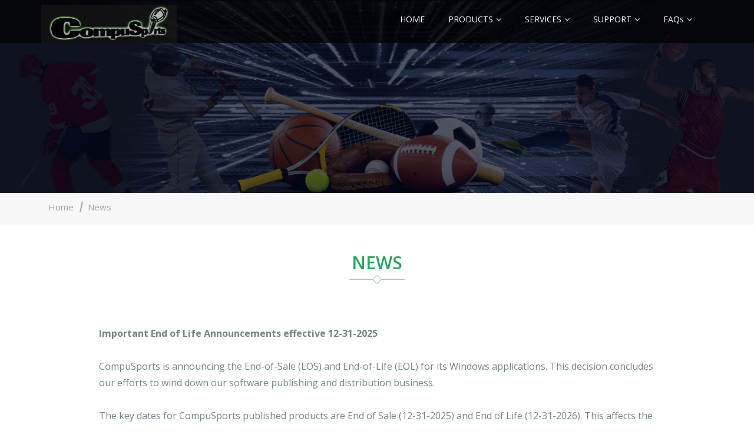

--- FILE ---
content_type: text/html; charset=utf-8
request_url: https://compusports.com/news.aspx
body_size: 5902
content:
<!doctype html>
<html>
<head>
<meta charset="utf-8">
<meta http-equiv="X-UA-Compatible" content="IE=edge">
<meta name="viewport" content="width=device-width, initial-scale=1, maximum-scale=1, user-scalable=no">
<title>CompuSports News</title>
<meta name="Title" content="CompuSports News">
<meta name="Description" content="Recent site updates and other news items.
">
<meta name="keywords" content="football coaching software, football playbook software, football scouting software, video editing software,
equipment inventory software, athletic recruiting software, easy-scout, easy-cut, easy-recruiter, playmaker pro, coachs office, coaches office">




<!-- bootstrap default css -->
<link href="css/bootstrap.min.css" rel="stylesheet">

<!-- font awesome default css -->
<link href="css/font-awesome.css" rel="stylesheet">

 <!-- Bx slider Css -->
<link rel="stylesheet" href="css/jquery.bxslider.css"/>

<!-- accordian -->
<link rel="stylesheet" type="text/css" href="css/easy-responsive-tabs.css " />

<!-- scroll bar -->
<link rel="stylesheet" href="css/jquery.mCustomScrollbar.css" type="text/css" />

<!-- our custom css -->
<link href="css/style.css" rel="stylesheet">

<!-- custom responsive css -->
<link href="css/responsive.css" rel="stylesheet">

<link href='https://fonts.googleapis.com/css?family=Open+Sans:400,300,600,700,800' rel='stylesheet' type='text/css'>


<!-- HTML5 shim and Respond.js for IE8 support of HTML5 elements and media queries -->
<!-- WARNING: Respond.js doesn't work if you view the page via file:// -->
<!--[if lt IE 9]>
      <script src="js/html5shiv.min.js"></script>
      <script src="js/respond.min.js"></script>
<![endif]-->

</head>

<body>

<!doctype html>
<html>
<head>
    <meta charset="utf-8">
    <meta http-equiv="X-UA-Compatible" content="IE=edge">
    <meta name="viewport" content="width=device-width, initial-scale=1, maximum-scale=1, user-scalable=no">
    <title>CompuSports Header</title>


    <!-- bootstrap default css -->
    <link href="css/bootstrap.min.css" rel="stylesheet" />

    <!-- font awesome default css -->
    <link href="css/font-awesome.min.css" rel="stylesheet" />

    <!-- Bx slider Css -->
    <link rel="stylesheet" href="css/jquery.bxslider.css" />

    <!-- our custom css -->
    <link href="css/style.css" rel="stylesheet" />

    <!-- custom responsive css -->
    <link href="css/responsive.css" rel="stylesheet" />

    <link href='https://fonts.googleapis.com/css?family=Open+Sans:400,300,600,700,800' rel='stylesheet' type='text/css'>


    <!-- HTML5 shim and Respond.js for IE8 support of HTML5 elements and media queries -->
    <!-- WARNING: Respond.js doesn't work if you view the page via file:// -->
    <!--[if lt IE 9]>
          <script src="https://oss.maxcdn.com/html5shiv/3.7.2/html5shiv.min.js"></script>
          <script src="https://oss.maxcdn.com/respond/1.4.2/respond.min.js"></script>
    <![endif]-->
<!-- Google tag (gtag.js) -->
<script async src="https://www.googletagmanager.com/gtag/js?id=G-Y165N7Q1PB"></script>
<script>
  window.dataLayer = window.dataLayer || [];
  function gtag(){dataLayer.push(arguments);}
  gtag('js', new Date());

  gtag('config', 'G-Y165N7Q1PB');
</script>

</head>
<body>
    <header class="header">
        <div class="container">
            <div class="row">
                <div class="col-xs-6 col-sm-3 col-md-3 logo-area">
                    <div class="logo"><a href="index.aspx"><img src="images/logo.png" alt="" /></a></div>
                </div>
                <div class="col-xs-12 col-sm-9 col-md-9 navigation-custome">
                    <nav class="navbar">
                        <div class="navbar-header">
                            <button aria-controls="navbar" aria-expanded="false" data-target="#navbar" data-toggle="collapse" class="navbar-toggle collapsed" type="button">
                                <span class="sr-only">Toggle navigation</span>
                                <span class="icon-bar"></span>
                                <span class="icon-bar"></span>
                                <span class="icon-bar"></span>
                            </button>
                        </div>
                        <div class="navbar-collapse collapse pull-right" id="navbar">
                            <ul class="nav navbar-nav">
                                <li class="active"><a href="index.aspx">HOME</a></li>
                                <li class="dropdown">
                                    <a aria-expanded="false" aria-haspopup="true" role="button" data-toggle="dropdown" class="dropdown-toggle" href="javascript:;">PRODUCTS<span class="fa fa-angle-down"></span></a>
                                    <ul class="dropdown-menu">
                                        <li><a href="football-scouting-software.aspx">Football Scouting Software</a></li>
                                       <!-- <li><a href="football-statistics-software.aspx">Football Statistics Software</a></li>-->

                                        <li><a href="video-editing-software.aspx">Video Editing Software</a></li>
                                         <!-- <li><li><a href="football-playbook-software.aspx">Football Playbook Software</a></li>-->

                                                                             
                                        <li><a href="athletic-recruiting-software.aspx">Athletic Recruiting Software</a></li>
                                        <li><a href="athletic-equipment-management-software.aspx">Athletic Equipment Management</a></li>
                                    </ul>
                                </li>
                                <li class="dropdown">
                                    <a aria-expanded="false" aria-haspopup="true" role="button" data-toggle="dropdown" class="dropdown-toggle" href="javascript:;">SERVICES<span class="fa fa-angle-down"></span></a>
                                    <ul class="dropdown-menu">
                                        <li><a href="contact.asp"> Question and Answer </a></li>
                                        <li><a href="maintenance.aspx">Software Maintenance</a></li>
                                        <li><a href="football-scouting-form-download.asp">Football Coaching Forms (FREE)</a></li>

                                    </ul>
                                </li>
                                <li class="dropdown">
                                    <a aria-expanded="false" aria-haspopup="true" role="button" data-toggle="dropdown" class="dropdown-toggle" href="javascript:;">SUPPORT<span class="fa fa-angle-down"></span></a>
                                    <ul class="dropdown-menu">
                                        <li><a href="support.aspx">Technical Support</a></li>
                                        <li><a href="contact.asp">Product Registration</a></li>
                                    </ul>
                                </li>
                                <li class="dropdown">
                                    <a aria-expanded="false" aria-haspopup="true" role="button" data-toggle="dropdown" class="dropdown-toggle" href="javascript:;">FAQs<span class="fa fa-angle-down"></span></a>
                                    <ul class="dropdown-menu">
                                        <li><a href="faqs-general.aspx">General Questions</a></li>
                                        <li><a href="faqs-ordering.aspx">Ordering Questions </a></li>
                                        <li><a href="faqs-software.aspx">Software Questions</a></li>
                                        <li><a href="faqs-scouting.aspx">Scouting Software Questions</a></li>
                                    </ul>
                                </li>


                            </ul>
                        </div>
                    </nav>
                </div>

               

            </div>
        </div>
    </header>
</body>
</html>
 
 
 
 <div class="main-margin-top product-pge-banner">
 	<div class="product-page-banner-in">
    	<img src="images/AllSportsProductsHeader.jpg" alt="Equipment-Management-Software-img" >
    	
    </div>
 </div>
 
 <div class="small-comes">
 	<div class="container">
    	<ul> 
        	<li><a href="index.aspx">Home</a></li>
            <li style="height: 18px"><a href="#">News</a></li>
         

        </ul>
    </div>
 </div>
 
 <div class="stats-des-sec">
	<div class="container">
			<div class="first-heading"><h2>NEWS </h2></div>
			

			<div class="highlighted-pera">
			

			
				<p class="text-left">
					<strong>Important End of Life Announcements effective 
					12-31-2025</strong></p>
					<p>&nbsp;</p>
				<p class="text-left">
				  CompuSports is announcing the End-of-Sale (EOS) and End-of-Life (EOL) for its Windows applications. This decision concludes our efforts
				  to wind down our software publishing and distribution business. </p>
				<p class="text-left">
				  &nbsp;</p>
				<p class="text-left">
				  The key dates for CompuSports published products are End of 
				  Sale (12-31-2025) and End of Life (12-31-2026). This affects 
				  the following products:<br><br>Easy-Scout Plus and Easy-Scout 
				  Professional <br>Athletic Equipment Manager<br>Easy-Recruiter<br>
				  <br>For products that CompuSports distributed on behalf of 
				  other publishers, 11-30-2025 was the date we officially 
				  stopped distributing Playmaker Pro for Windows.&nbsp; This was 
				  the last remaining product that we distributed on behalf of 
				  other publishers. It is important to note that this does not 
				  in any way affect the general availability of Playmaker Pro, 
				  either for Windows or for the Mac and iOS versions. We 
				  continue to refer all inquiries about purchasing Playmaker Pro 
				  to its publisher,
				  <a href="https://bwsoftware.com" target="_blank">BW Software</a>.&nbsp;&nbsp;
				  <br><br>For information about how we are handling the End of 
				  Life, which affects our support of the products, see our
				  <a href="support.aspx">Support</a> or
				  <a href="faqs-software.aspx">FAQ pages</a> for the latest 
				  information.</p>
				<p class="text-left">
				  &nbsp;</p>


					<p class="text-left">
					<strong>CompuSports celebrates 40 Year Anniversary</strong>
				<p>&nbsp;</p>
				<p class="text-left">
				  The year was 1984, and Apple Computer (now Apple Inc.) had 
				  just released its first Macintosh computer to complement its 
				  Apple II, III and Lisa computers. </p>
				<p class="text-left">
				  <br>Football coaches at that time recorded and analyzed games 
				  on 16mm film, and "live scouting" of games was a common practice 
				  at the High School and Collegiate levels.&nbsp;&nbsp; It was 
				  arguably the "dawn  of the computer age" when Easy-Scout debuted for Apple II 
				  computers in February of that same year. </p>
				  
				<p class="text-left">
				  &nbsp;</p>
				<p class="text-left">
				  One of a handful of "scouting software programs" available at 
				  the time, Easy-Scout began as a computer science project at 
				  Susquehanna University in Selinsgrove, PA, when a member of 
				  its football coaching staff wrote a mainframe "program" to 
				  reveal opponent tendencies.&nbsp; In the years that followed, 
				  Easy-Scout evolved and adapted to changes in computing 
				  technology, introducing a number of design innovations along 
				  the way.&nbsp; </p>
				<p class="text-left">
				&nbsp;</p>
				
				<p class="text-left"><strong>Coaching Forms Library updated with additional Formation Hit Charts </strong> 
				<p>&nbsp;</p>
				<p class="text-left">
				  Our recently expanded <a href="downloads/forms/default.htm">Coaching Forms Library</a> now includes additional reproducible Formation Hit Chart templates that  
				 can be used while breaking down game video, to prepare Game Plans or for in-game charting.
				  
				   </p>
				<p class="text-left">
				  &nbsp;</p>
				<p class="text-left">
				  A variety of styles are available and the forms are free to download and reproduce.
				  
				   </p>
<p class="text-left">
				  &nbsp;</p>
			
			<!--	<p class="text-left">USING THE SITE

</p>
				<p class="text-left">&nbsp;</p>
				<p class="text-left">Use the Upper Navigation menus to quickly locate information about our products, request trial versions
				when available, place online orders for those products using Paypal or your Credit Card and learn about or  
				request technical support, software activation, maintenance and update services and request assistance.  Also, get information
				about System Requirements, Ordering and Shipping information, 
				 and get quick answers to the most frequently asked questions 
				(FAQS).&nbsp; The lower navigation area has links to these and 
				additional pages that are accessed less frequently.</p>
				<p class="text-left">&nbsp;</p>
				<p class="text-left">We hope you enjoy the new look and feel of 
				the 5th version of compusports.com since we first went online in 
				1996.&nbsp; As always ...we welcome your feedback, problem 
				reports and suggestions. </p>-->
				<p>&nbsp;</p>

		
		

			</div>
			
 </div> <!--end stats-des-sec-->

 



<footer class="footer">
	<div class="container">
    	<div class="row">
        	  <div class="col-xs-12 col-sm-12 col-md-3 footer-logo-sec">
              	<span><img src="images/Logo_footer.png" alt="" /></span>
                <p><a href="copyright.aspx">Copyright</a> 2023CompuSports</p>
              </div> 
              
              <div class="col-xs-12 col-sm-4 col-md-3">
              	<h3>Quick links</h3>
                <ul>
                	<li><a href="index.aspx">Home</a></li>
                    <li><a href="support.aspx">Support</a></li>                    
                    <li><a href="websites.aspx">Websites</a></li>
                    <li><a href="news.aspx">News</a></li>
					<li> <a href="football-scouting-form-download.asp">Football Coaching Forms (FREE)</a>
</li>
                </ul>
              </div>
              
              <div class="col-xs-12 col-sm-4 col-md-3 footer-thired-sec">
                <ul>
                	<li><a href="faqs-ordering.aspx">Ordering Information</a></li>
                    <li><a href="contact.asp">Contact / Feedback Form</a></li>
                    <li><a href="about.aspx">About</a></li>
                    <li><a href="privacypolicy.aspx">Privacy Policy</a></li>
                </ul>
              </div>
              
              <div class="col-xs-12 col-sm-4 col-md-3">
              	<h3>Product links</h3>
                <ul>
                	
                    <li><a href="football-scouting-software.aspx">Football Scouting Software</a></li>
                      <!-- <li><a href="football-statistics-software.aspx">Football Statistics Software</a></li>-->
                     <li><a href="video-editing-software.aspx">Video Editing Software</a></li>
                     <!-- <li><a href="football-playbook-software.aspx">Football Playbook Software</a></li>                 
                   <li><a href="athletic-recruiting-software.aspx">Athletic Recruiting Software</a></li>-->
                    <li><a href="athletic-equipment-management-software.aspx">Athletic Equipment Management</a></li>
                </ul>
              </div>
              
              
        </div>
    </div>
</footer>



<!-- online jquery library -->
<script src="js/jquery.min1.11.2.js"></script> 

<!-- default bootstrap js -->
<script src="js/bootstrap.min.js"></script> 

    
<script type="text/javascript" src="js/jquery.bxslider.js"></script>


<script src="js/easyResponsiveTabs.js"></script>
<script src="js/jquery.mCustomScrollbar.js"></script>



<script type="text/javascript">
  $(document).ready(function(){
    
$('.bxslider').bxSlider({
  auto: true,
  autoControls: true
});

$('.bxslider1').bxSlider({
  auto: true,
  autoControls: true
});
});

</script>

<script>

$(document).ready(function() {
    $("#search").click(function(e) {
        $(".search-box-after").toggle(500);
        e.stopPropagation();
    });

    $(document).click(function(e) {
        if (!$(e.target).is('.search-box-after, .search-box-after *')) {
            $(".search-box-after").hide(300);
        }
    });
});


</script>



	<!--Plug-in Initialisation-->
	<script type="text/javascript">
    $(document).ready(function() {
        //Horizontal Tab
        $('#parentHorizontalTab').easyResponsiveTabs({
            type: 'default', //Types: default, vertical, accordion
            width: 'auto', //auto or any width like 600px
            fit: true, // 100% fit in a container
            tabidentify: 'hor_1', // The tab groups identifier
            activate: function(event) { // Callback function if tab is switched
                var $tab = $(this);
                var $info = $('#nested-tabInfo');
                var $name = $('span', $info);
                $name.text($tab.text());
                $info.show();
            }
        });

        // Child Tab
        $('#ChildVerticalTab_1').easyResponsiveTabs({
            type: 'vertical',
            width: 'auto',
            fit: true,
            tabidentify: 'ver_1', // The tab groups identifier
            activetab_bg: '#fff', // background color for active tabs in this group
            inactive_bg: '#F5F5F5', // background color for inactive tabs in this group
            active_border_color: '#c1c1c1', // border color for active tabs heads in this group
            active_content_border_color: '#5AB1D0' // border color for active tabs contect in this group so that it matches the tab head border
        });

        //Vertical Tab
        $('#parentVerticalTab').easyResponsiveTabs({
            type: 'vertical', //Types: default, vertical, accordion
            width: 'auto', //auto or any width like 600px
            fit: true, // 100% fit in a container
            closed: 'accordion', // Start closed if in accordion view
            tabidentify: 'hor_1', // The tab groups identifier
            activate: function(event) { // Callback function if tab is switched
                var $tab = $(this);
                var $info = $('#nested-tabInfo2');
                var $name = $('span', $info);
                $name.text($tab.text());
                $info.show();
            }
        });
    });
</script>




 

</body>
</html>


--- FILE ---
content_type: text/css
request_url: https://compusports.com/css/style.css
body_size: 4560
content:
*{ margin:0px; padding:0px; }
ul, li { list-style:none; margin:0px;padding:0px;}
a{ border:0px; outline:0 !important; color:inherit;}
a:hover{ text-decoration:none;}
a:focus {color: inherit; text-decoration: none;}
button{ border:none;}
img{ border:0px; outline:none;}
h1, h2, h3, h4, h5, h6 { font-weight:normal; margin:0px;word-break:keep-all; word-wrap:break-word;}
p { font-size:16px; margin:0px; padding:0px;  line-height:28px; word-break:keep-all; color:#738588;}
input.form-control{ color:#777777;}
textarea.form-control{ color:#777777;}

body{font-family: 'Open Sans', sans-serif;}

header.header {background: none repeat scroll 0 0 rgba(0, 0, 0, 0.7);color: #fff;display: inline-block;position: relative; width: 100%;z-index: 9;}
.logo-area img{width:100%; max-width:230px;	}
.logo{margin-top:8px;}
header.header nav.navbar{margin:0px; padding:0px; border:none;}
header.header nav.navbar li a {padding:23px 20px; position:relative;}
header.header nav.navbar li a:hover{ background:none; color:inherit;}
header.header nav.navbar li a:focus{ background:none; color:inherit;}
header.header .nav .open > a:focus{ background:none; color:inherit;}
header.header .nav .open > a, .nav .open > a:focus, .nav .open > a:hover{ background:none; color:inherit;}
/*header.header nav.navbar li a::after{ width:0%; left:0px; background:#f8f7f7; height:1px; bottom:0px; position:absolute; content:""; transition:0.3s;}
header.header nav.navbar li a:hover::after{width:100%;}*/
header.header nav.navbar li a span{ margin-left:5px;}
header.header nav.navbar li.active a::after{ width:100%;}
header.header nav.navbar li .dropdown-menu {position:absolute;padding:0;background-color: #f0f0f0;border-radius: 4px;-webkit-border-radius: 4px;-ms-border-radius: 4px;-o-border-radius: 4px;margin: 0 auto;border: 2px solid #ccc;width:100%;min-width:235px;text-align: center;margin-bottom: 10px;left:-50%;}
header.header nav.navbar li:last-child .dropdown-menu{right:0;left:auto;}
header.header nav.navbar li:last-child .dropdown-menu::before{left:80%;}

header.header nav.navbar li .dropdown-menu:before {bottom: 100%;left: 50%;border: solid transparent;content: " ";height: 0;width: 0;position: absolute;pointer-events: none;}
header.header nav.navbar li .dropdown-menu:after {border-color: rgba(240, 240, 240, 0);border-bottom-color: #f0f0f0;border-width: 12px;margin-left: -12px;}
header.header nav.navbar li .dropdown-menu:before {border-color: rgba(204, 204, 204, 0);border-bottom-color: #ccc;border-width: 15px;margin-left: -15px;}

header.header nav.navbar li .dropdown-menu li {border-bottom: 1px solid #ccc;}
header.header nav.navbar li .dropdown-menu li:last-child {border-bottom: none;}
header.header nav.navbar li .dropdown-menu li a {color: #2c3e50;width: auto;padding:8px 5px;white-space:normal;}
header.header nav.navbar li .dropdown-menu li a:hover {color: #D07002;border:none;}

/*header.header nav.navbar li .dropdown-menu{padding:0px; max-width:235px;}
header.header nav.navbar li .dropdown-menu li a{ padding:8px 5px;}
header.header nav.navbar li .dropdown-menu li a:hover{ color:#26a65b; border:none;}
header.header nav.navbar li .dropdown-menu li a:hover:after{ display:none;}*/

.search-box { max-width:50px; border-left: 1px solid #765f45;margin-top: 13px;padding: 7px 0;text-align: right;width: 100%;}
.search-box-after {width: 210px;position: absolute;right: 0;top: 64px; display:none; background:rgba(0, 0, 0, 0.7); padding:20px;}
.search-box-after input{ border:none; border-radius:0px; padding:8px 36px 8px 4px; width:100%; color:#3d3d3d;}
.search-box-after form{ position:relative;}
.search-box-after .submit-icon a{ position:absolute; top:0px; background:#26a65b; height:100%; font-size:15px; padding:7px; right:0px; font-weight:700;}
.navbar-collapse{ box-shadow:none;}
	
.home-slider{margin-top:-78px; display:inline-block; width:100%;background-color:#fff;}
.home-slider .carousel-control {color: #fff;font-size: 35px;height: 36px;  background:none;margin-top: -15px;text-shadow: inherit;top: 50%;width: 19px;}
.home-slider .carousel-indicators{z-index:8;}
.home-slider .carousel-control.right{ right:20px;}
.home-slider .carousel-control.left{ left:20px;}
.home-slider .carousel-indicators .active {background-color: #d07002;}

header.header .navbar-toggle{ background:#d07002; margin-top:16px; padding:8px 8px;}
header.header .navbar-toggle .icon-bar{background:#fff; height: 3px;width: 26px}



.what-we-offer{ padding:40px 0px; } 
.what-we-offer-hdr{ text-align:center; }
.first-heading{position:relative; text-align:center;}
.first-heading h2{ text-transform:uppercase; width:100%; margin-bottom:40px; padding-bottom:20px; display:inline-block; color:#26a65b; font-size:30px; font-weight:600; position:relative;}
.first-heading h2:after {background: url("../images/heading-after.png") repeat scroll 0 0 rgba(0, 0, 0, 0);bottom: 0;content: "";height: 15px;left: 0; margin: 0 auto;position: absolute;right: 0;width: 94px;z-index: 2;}
/*.first-heading h2::before{ left:0px; right:0px; margin:0 auto; position:absolute; bottom:0px; content:""; width:95px; height:1px; background:#abc9b0; }*/
.wht-we-off-body h4{ font-size:20px; color:#4c595b; margin-bottom:20px; font-weight:600;}
.wht-we-off-body p{ font-size:13px; line-height:24px; color:#7c8f92;}
.wht-we-off-body{ margin-top:40px;}
.first-btn{ display:inline-block; margin-top:40px; text-align:center; width:100%;}
.first-btn a{ background:#07243b; font-size:17px; font-weight:600; color:#fff; display:inline-block; border-radius:5px; position:relative; padding:15px 0; max-width:220px; width:100%; }
.first-btn a:after {background:#d07002;border-radius: 5px;content: "";height: 106%;left: 0;margin: 0 auto;position: absolute;right: 0; top: -2px;transform: rotate(2deg); -webkit-transform: rotate(2deg); transition: all 0.5s ease 0s; -webkit-transition: all 0.5s ease 0s;width: 99%;z-index: -1;}
.first-btn a:hover::after{opacity:0;}
.about-us-sec{ padding:40px 0px 0px 0px; text-align:center; background-image:url(../images/Leaf_pattern.png);}
.about-tab-pic{ margin-top:50px; display:inline-block;}
.about-tab-pic img{ max-width:695px; width:100%;}
.testimonial-sec{ padding:40px 0px; background-image:url(../images/testimonials_bg.jpg); background-size:cover; text-align:center;}
.testimonial-sec .bxslider1 li p{ color:#d6d6d6; font-size:15px; font-style:italic; }
.testimonial-sec .bxslider1 li h6{ color:#b2b2b2; font-size:15px; font-weight:500; margin-top:15px;}
.testimonial-sec .bxslider1 li h6 span{ color:#c76c04; font-weight:600; text-transform:uppercase;}
.testimonial-sec .bx-controls-direction{display:none;}
.testimonial-sec .bx-wrapper .bx-pager.bx-default-pager a{ border-radius:50%; width:14px; border:2px solid #909196; background:none;height:14px;}
.bx-wrapper .bx-pager.bx-default-pager a:hover, .bx-wrapper .bx-pager.bx-default-pager a.active{ border-color:#f7f7f7; background:#f7f7f7;}
.testimonial-sec .bx-wrapper .bx-pager, .bx-wrapper .bx-controls-auto{bottom:-50px;}
.contact-form-sec{padding:40px 0; background-image:url(../images/map_bg.png); background-size:cover;}
.contact-form-sec .input-group {width:100%; margin-bottom:28px;}
.contact-form-sec .input-group .form-control{ border:1px solid #616161; background:none; height:48px; line-height:46px; padding:13px; width:100%;}
.contact-form-sec .input-group .centertop{background: rgba(0, 0, 0, 0);border: 1px solid #616161;-webkit-user-select: none;-webkit-appearance:button;-moz-appearance:button;color: #999;height: 48px; padding: 13px;width: 100%;}
.contact-form-sec .input-group textarea.form-control{height:200px;padding-top:0px;} 
input.submit-btn{}
input.submit-btn{ background:#07243b; font-size:17px; font-weight:600; color:#fff; display:inline-block; border-radius:5px; position:relative; padding:15px 0; max-width:185px; min-width:185px; width:100%; border:0px; float:right; }
.submit-btn-outer:after {background: none repeat scroll 0 0 #d07002;border-radius: 5px;content: "";height: 106%;left: 0;margin: 0 auto;position: absolute;right: 0; top: -2px;transform: rotate(2deg); -webkit-transform: rotate(2deg); transition: all 0.5s ease 0s; -webkit-transition: all 0.5s ease 0s;width: 99%;z-index: -1;}
.submit-btn-outer:hover::after{opacity:0;}
.form-submit-center-small .submit-btn-outer{float:right;position: relative;z-index:1;}
.footer{padding:80px 0px 65px 0px; background-color:#2e363e; }
.footer-logo-sec span{ margin-top:35px; display:inline-block;}
.footer-logo-sec p{ color:#7c8f92; font-size:14px; margin-left:30px;}
.footer h3{ text-transform:uppercase; margin-bottom:22px; font-size:14px; color:#fff; font-weight:700;}
.footer ul li a{ color:#909aad; font-size:14px; transition:0.3s; -webkit-transition:0.3s;}
.footer ul li a:hover{color:#fff;  padding-left:10px;}
.footer ul li{margin-bottom:12px;}
.footer-thired-sec{ margin-top:35px;}


/*======= PRODUCT PAGE CSS START HERE =========================*/

.main-margin-top{ margin-top:-78px;}
.product-pge-banner img{ width:100%;}
.small-comes{ background:#f7f7f7; padding:15px 0px; box-shadow:2px 0px 4px 2px rgba(0, 0, 0, 0.14);}
.small-comes ul { display:inline-block; width:100%;}
.small-comes ul li{ float:left; padding:0px 12px; position:relative;line-height:18px;}
.small-comes ul li+li:after {background:#a3a3a3;content: "";height: 100%;left: 0;position: absolute;top: 0;transform: rotate(12deg);width: 1.5px; }
.small-comes ul li a{ color:#a3a3a3; font-size:15px;}
.small-comes ul li a:hover{ color:#26a65b;}
.game-plans-outer{padding:50px 0px 45px 0px; background:url(../images/gmes-plane-bg.jpg);}
.build-game-hdr{text-align:center; margin-bottom:25px;}
.build-game-hdr p{color:#c7c7c7;}
.game-plans-outer h3{ font-weight:600;color:#26a65b; font-size:24px; margin-bottom:25px;}
.details-pera{ padding:40px 20px; background:#fff;}
.details-pera p{ font-size:16px; color:#8a8a8a;}
.mCustomScrollBox {height: 349px;}
.ds-tech-commit{ margin-top:50px; display:inline-block; width:100%;}
.ds-tech-commit .resp-vtabs{ background:#fafafa;}
.ds-tech-commit .resp-tabs-list li{ border:1px solid #d6d6d6; border-right:0px; margin:0px; padding:20px 10px; font-size:24px; font-weight:600; color:#7a7a7a; background:#ffffff;}
.ds-tech-commit .resp-tabs-list li + li{border-top:0px;}
.ds-tech-commit .resp-tabs-list li.resp-tab-active{  background:#ffa901; color:#fff; position:relative;}
.ds-tech-commit .resp-tabs-list li.resp-tab-active:after { content: ''; width: 20px;height: 20px; position: absolute; background:#ffa901; repeat center left; right: -10px; top: 50%;transform: translate(0,-50%) rotate(45deg); -webkit-transform: translate(0,-50%) rotate(45deg); -moz-transform: translate(0,-50%) rotate(45deg); -o-transform: translate(0,-50%) rotate(45deg);}
.ds-tech-commit .resp-tab-content{ text-align:center;}
.ds-tech-commit .resp-tab-content figure{ margin-bottom:10px;}
.ds-tech-commit .resp-tab-content p+p{ margin-top:20px;}
.product-sec-bot{ text-align:right; margin-top:25px;}
.product-sec-bot p{color:#c7c7c7;}
.product-sec-bot p a{ color:#26a65b;}
.product-sec-bot p a:hover{ text-decoration:underline;}
.product-sec-bot i { margin-right:10px;background:#fff;border-radius: 50%;color: #26a65b;height: 30px;padding: 7px 10px 0 0;width: 30px;}
.video-sec-outer{text-align:center; padding:40px 0px;}
.video-outer{ margin:0 auto; background-image:url(../images/video-sec.png);max-width:728px; width:100%; height:530px; padding:41px 42px 125px;}
.video-inner{ height:100%;}
.video-inner iframe{ width:100%; height:100%;}
.product-page-third-outer{ padding:110px 0px 50px 0px; background-image:url(../images/Leaf_pattern.png);}
.product-page-third-outer h4{ font-size:20px; color:#4c595b; margin-bottom:20px; font-weight:600;}
.product-page-third-outer p{ font-size:14px; line-height:24px; color:#7c8f92;}
.product-page-third-outer h6{margin-top:20px; display:inline-block; width:100%;}
.product-page-third-outer h6 a{ font-weight:700; color:#4c595b; font-size:16px;}

.coach-cment-outer{ padding:25px 0px; background:#2e2e2e; margin-top:40px;}
.coach-cment-outer ul { text-align:center; width:100%; display:inline-block;}
.coach-cment-outer ul li{ display:inline-block; width:32%;line-height:50px;}
.coach-cment-outer ul li+li{ border-left:1px solid #3d3d3d;}
.coach-cment-outer ul li a{ font-size:16px; font-weight:600;  color:#fff;}
.coach-cment-outer ul li a:hover{color:#eb9526;}
.coach-cment-outer ul li h6 a:hover{ color:#26a65b;}
.product-left-third{ border-right:1px solid #d6d6d6;}


/*======= PRODUCT PAGE CSS END HERE =========================*/


/*======= Football Statistics Software Css Starts HERE =========================*/
.stats-des-sec{ padding: 48px 0 30px; background: #fff;}
.highlighted-pera{box-shadow: none; text-align: center; padding: 30px 98px;}
.highlighted-pera img {max-width: 100%;}
.highlighted-pera a {border-bottom-width:1px;border-color:#4b77be;border-style:solid;color:#4b77be;}
.highlighted-pera a:hover {color:#d07002;border-color:#d07002;}
.stats-des-sec span a{font-weight: 600; color: #4c595b; font-size: 16px;}
.stats-des-sec span a img {margin-left: 7px;}
.stats-des-sec span a:hover {color: #26a65b;}

/*======= ERROR 404 PAGE =========================*/
.error-page {display: table;height: 400px;padding: 30px 0;text-align: center;width: 100%;background-color:#f0f0f0;}
.error-page > p {display: table-cell;font-size: 45px;font-weight: 600;vertical-align: middle;color:#26A65B;text-transform:uppercase;}
.error-page > p span{font-size: 65px;color:#D07002;margin-right:15px;font-weight: 700;}

.form-submit-center-small-contact {display: table;height:200px;padding:50px 0;}
.form-submit-center-small-contact .submit-btn-outer {display: table-cell;float: right;position: relative;vertical-align: middle;z-index:1;}
.form-submit-center-small-contact .submit-btn-outer::after {background: #d07002;border-radius: 5px;content: "";height: 106%;left: 0;margin: 0 auto;position: absolute;right: 0;top: -2px;transform: rotate(2deg);transition: all 0.5s ease 0s;width: 99%;z-index: -1;}

/*======= EASY SCOUT SLIDER =========================*/
.home-slider-scout {margin-top:10px; display:inline-block; width:100%;background-color:#fff;}
.home-slider-scout .carousel-control {background: rgba(0, 0, 0, 0) none repeat scroll 0 0;border: 0 none;color: #738588;font-size: 35px;height: 36px;margin-top: -15px;text-shadow: inherit;top: 50%;width: 19px;}
.home-slider-scout .carousel-indicators{z-index:8;bottom:-40px;}
.home-slider-scout .carousel-indicators li{background-color:rgba(0, 0, 0, 0);border: 2px solid #d07002;border-radius:12px;cursor: pointer;
display: inline-block;height: 12px;text-indent:-999px;width:12px;}
.home-slider-scout .carousel-control.right{ right:20px;}
.home-slider-scout .carousel-control.left{ left:20px;}
.home-slider-scout .carousel-indicators .active {background-color:#d07002;border: 2px solid transparent;}
.home-slider-scout .item img {float: none;height: auto;margin: 0 auto;max-width: 100%;}









--- FILE ---
content_type: text/css
request_url: https://compusports.com/css/responsive.css
body_size: 1421
content:
@media only screen and (max-width:1199px) {

header.header nav.navbar li a{padding:20px 13px;}
.search-box-after{top:60px;}

}

@media only screen and (max-width: 1024px){

   
	
}

@media only screen and (max-width:991px) {

.footer-logo-sec{text-align:center; margin-bottom:20px;}
.footer-logo-sec span{margin-top:0px;}
.coach-cment-outer ul li{ line-height:20px; vertical-align:top;}

}


@media only screen and (max-width:767px) {

.wht-we-off-body {text-align: center;}
.first-heading h2 {font-size: 23px;}
.form-submit-center-small {text-align: center;}
.submit-btn-outer {display: inline-block;float: none;}
input.submit-btn {float: none;display: inline-block;}
.footer {text-align: center;padding: 40px 0px;}
.footer h3 {margin-top: 20px;}
.logo {margin-bottom: 4px;margin-top: 4px;}
.search-area {text-align: right;}
.search-box {display: inline-block;}
.search-box-after {top: 73px;}
.navigation-custome .nav.navbar-nav {background: rgba(0, 0, 0, 0.70);width: 255px;}
.navigation-custome {position: absolute;padding: 0px;text-align: center;}
header.header nav.navbar li a {width: auto;display: inline-block;}
header.header nav.navbar li a:after {display: none;}
header.header nav.navbar li a:hover {color: #D07002;}
header.header nav.navbar li .dropdown-menu {position: relative;background-color: #f0f0f0;border-radius: 4px;-webkit-border-radius: 4px;-ms-border-radius: 4px;-o-border-radius: 4px;margin: 0 auto;border: 2px solid #ccc;max-width: 235px;text-align: center;width: 100%;margin-bottom: 10px;}
header.header nav.navbar li .dropdown-menu:before {bottom: 100%;left: 50%;border: solid transparent;content: " ";height: 0;width: 0;position: absolute;pointer-events: none;}
header.header nav.navbar li .dropdown-menu:after {border-color: rgba(240, 240, 240, 0);border-bottom-color: #f0f0f0;border-width: 12px;margin-left: -12px;}
header.header nav.navbar li .dropdown-menu:before {border-color: rgba(204, 204, 204, 0);border-bottom-color: #ccc;border-width: 15px;margin-left: -15px;}
header.header nav.navbar li .dropdown-menu li {border-bottom: 1px solid #ccc;}
header.header nav.navbar li .dropdown-menu li:last-child {border-bottom: none;}
header.header nav.navbar li .dropdown-menu li a {color: #2c3e50;width: auto;}
header.header nav.navbar li .dropdown-menu li a:hover {color: #D07002;}
header.header nav.navbar li:last-child .dropdown-menu,header.header nav.navbar li .dropdown-menu {left: 0;}
header.header nav.navbar li:last-child .dropdown-menu::before {left: 50%;}
.main-margin-top {margin-top: -5px;}
.game-plans-outer h3 {text-align: center;}
.details-pera p {text-align: center;}
.mCustomScrollbar {height: auto;}
.resp-vtabs .resp-tabs-container {max-height: inherit;}
.product-page-third-outer {text-align: center;}
.product-page-third-outer span {margin-top: 20px;display: inline-block;}
.video-outer {background-size: 100% 100%;padding: 41px 37px 115px;}

/*======= Football statics software CSS START HERE =========================*/
.product-page-third-outer h4 {margin: 20px 0;}
.form-submit-center-small-contact {padding: 50px 15px;}
.highlighted-pera{padding:25px;}
.home-slider-scout .item img{height:auto;}

}

@media only screen and (max-width:640px) {

.coach-cment-outer ul li{ width:100%; }
.coach-cment-outer ul li+li{ border-left:none; margin-top:5px;}	
.video-outer{padding:41px 27px 80px; height:450px;}
	
}


@media only screen and (max-width:500px) {
	
.search-box{ margin-top:4px;}
header.header .navbar-toggle{margin-top:5px;}
.search-box-after{top:66px; padding:10px;}
.video-outer{padding:41px 27px 115px; height:450px;}
.first-heading h2, .game-plans-outer h3{ font-size:20px;}
.form-submit-center-small-contact {padding:15px;height:100px;}
.home-slider .carousel-inner .item img {min-height: 280px;}
.home-slider-scout .item img{min-height:280px;}   

}
@media only screen and (max-width:400px) {

.search-box-after{top:45px;}
.video-outer {height: 330px;padding: 41px 17px 115px;}
.small-comes ul li{ padding:0 5px; line-height:15px;}
.small-comes ul li a{ font-size:13px;}
.highlighted-pera{padding:15px;}

}